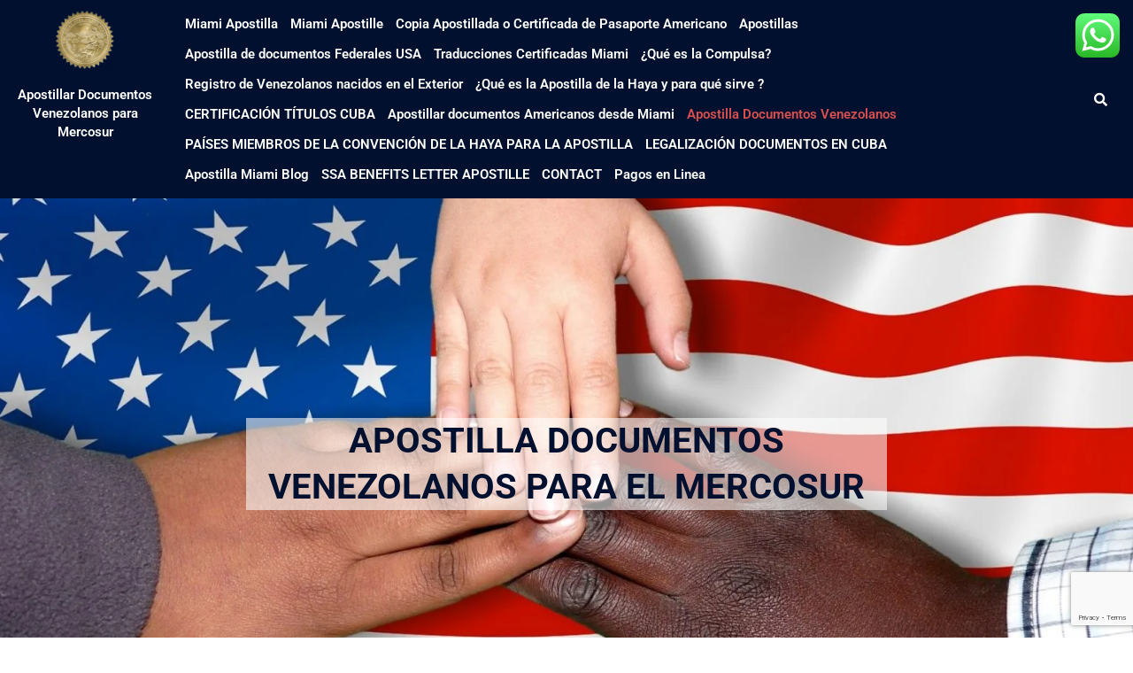

--- FILE ---
content_type: text/html; charset=utf-8
request_url: https://www.google.com/recaptcha/api2/anchor?ar=1&k=6LcSdIkjAAAAAEi2bJhuMceBT0XGNxPGPVGjjocX&co=aHR0cHM6Ly9taWFtaWFwb3N0aWxsYS5jb206NDQz&hl=en&v=PoyoqOPhxBO7pBk68S4YbpHZ&size=invisible&anchor-ms=20000&execute-ms=30000&cb=m6onzmwon3zw
body_size: 48673
content:
<!DOCTYPE HTML><html dir="ltr" lang="en"><head><meta http-equiv="Content-Type" content="text/html; charset=UTF-8">
<meta http-equiv="X-UA-Compatible" content="IE=edge">
<title>reCAPTCHA</title>
<style type="text/css">
/* cyrillic-ext */
@font-face {
  font-family: 'Roboto';
  font-style: normal;
  font-weight: 400;
  font-stretch: 100%;
  src: url(//fonts.gstatic.com/s/roboto/v48/KFO7CnqEu92Fr1ME7kSn66aGLdTylUAMa3GUBHMdazTgWw.woff2) format('woff2');
  unicode-range: U+0460-052F, U+1C80-1C8A, U+20B4, U+2DE0-2DFF, U+A640-A69F, U+FE2E-FE2F;
}
/* cyrillic */
@font-face {
  font-family: 'Roboto';
  font-style: normal;
  font-weight: 400;
  font-stretch: 100%;
  src: url(//fonts.gstatic.com/s/roboto/v48/KFO7CnqEu92Fr1ME7kSn66aGLdTylUAMa3iUBHMdazTgWw.woff2) format('woff2');
  unicode-range: U+0301, U+0400-045F, U+0490-0491, U+04B0-04B1, U+2116;
}
/* greek-ext */
@font-face {
  font-family: 'Roboto';
  font-style: normal;
  font-weight: 400;
  font-stretch: 100%;
  src: url(//fonts.gstatic.com/s/roboto/v48/KFO7CnqEu92Fr1ME7kSn66aGLdTylUAMa3CUBHMdazTgWw.woff2) format('woff2');
  unicode-range: U+1F00-1FFF;
}
/* greek */
@font-face {
  font-family: 'Roboto';
  font-style: normal;
  font-weight: 400;
  font-stretch: 100%;
  src: url(//fonts.gstatic.com/s/roboto/v48/KFO7CnqEu92Fr1ME7kSn66aGLdTylUAMa3-UBHMdazTgWw.woff2) format('woff2');
  unicode-range: U+0370-0377, U+037A-037F, U+0384-038A, U+038C, U+038E-03A1, U+03A3-03FF;
}
/* math */
@font-face {
  font-family: 'Roboto';
  font-style: normal;
  font-weight: 400;
  font-stretch: 100%;
  src: url(//fonts.gstatic.com/s/roboto/v48/KFO7CnqEu92Fr1ME7kSn66aGLdTylUAMawCUBHMdazTgWw.woff2) format('woff2');
  unicode-range: U+0302-0303, U+0305, U+0307-0308, U+0310, U+0312, U+0315, U+031A, U+0326-0327, U+032C, U+032F-0330, U+0332-0333, U+0338, U+033A, U+0346, U+034D, U+0391-03A1, U+03A3-03A9, U+03B1-03C9, U+03D1, U+03D5-03D6, U+03F0-03F1, U+03F4-03F5, U+2016-2017, U+2034-2038, U+203C, U+2040, U+2043, U+2047, U+2050, U+2057, U+205F, U+2070-2071, U+2074-208E, U+2090-209C, U+20D0-20DC, U+20E1, U+20E5-20EF, U+2100-2112, U+2114-2115, U+2117-2121, U+2123-214F, U+2190, U+2192, U+2194-21AE, U+21B0-21E5, U+21F1-21F2, U+21F4-2211, U+2213-2214, U+2216-22FF, U+2308-230B, U+2310, U+2319, U+231C-2321, U+2336-237A, U+237C, U+2395, U+239B-23B7, U+23D0, U+23DC-23E1, U+2474-2475, U+25AF, U+25B3, U+25B7, U+25BD, U+25C1, U+25CA, U+25CC, U+25FB, U+266D-266F, U+27C0-27FF, U+2900-2AFF, U+2B0E-2B11, U+2B30-2B4C, U+2BFE, U+3030, U+FF5B, U+FF5D, U+1D400-1D7FF, U+1EE00-1EEFF;
}
/* symbols */
@font-face {
  font-family: 'Roboto';
  font-style: normal;
  font-weight: 400;
  font-stretch: 100%;
  src: url(//fonts.gstatic.com/s/roboto/v48/KFO7CnqEu92Fr1ME7kSn66aGLdTylUAMaxKUBHMdazTgWw.woff2) format('woff2');
  unicode-range: U+0001-000C, U+000E-001F, U+007F-009F, U+20DD-20E0, U+20E2-20E4, U+2150-218F, U+2190, U+2192, U+2194-2199, U+21AF, U+21E6-21F0, U+21F3, U+2218-2219, U+2299, U+22C4-22C6, U+2300-243F, U+2440-244A, U+2460-24FF, U+25A0-27BF, U+2800-28FF, U+2921-2922, U+2981, U+29BF, U+29EB, U+2B00-2BFF, U+4DC0-4DFF, U+FFF9-FFFB, U+10140-1018E, U+10190-1019C, U+101A0, U+101D0-101FD, U+102E0-102FB, U+10E60-10E7E, U+1D2C0-1D2D3, U+1D2E0-1D37F, U+1F000-1F0FF, U+1F100-1F1AD, U+1F1E6-1F1FF, U+1F30D-1F30F, U+1F315, U+1F31C, U+1F31E, U+1F320-1F32C, U+1F336, U+1F378, U+1F37D, U+1F382, U+1F393-1F39F, U+1F3A7-1F3A8, U+1F3AC-1F3AF, U+1F3C2, U+1F3C4-1F3C6, U+1F3CA-1F3CE, U+1F3D4-1F3E0, U+1F3ED, U+1F3F1-1F3F3, U+1F3F5-1F3F7, U+1F408, U+1F415, U+1F41F, U+1F426, U+1F43F, U+1F441-1F442, U+1F444, U+1F446-1F449, U+1F44C-1F44E, U+1F453, U+1F46A, U+1F47D, U+1F4A3, U+1F4B0, U+1F4B3, U+1F4B9, U+1F4BB, U+1F4BF, U+1F4C8-1F4CB, U+1F4D6, U+1F4DA, U+1F4DF, U+1F4E3-1F4E6, U+1F4EA-1F4ED, U+1F4F7, U+1F4F9-1F4FB, U+1F4FD-1F4FE, U+1F503, U+1F507-1F50B, U+1F50D, U+1F512-1F513, U+1F53E-1F54A, U+1F54F-1F5FA, U+1F610, U+1F650-1F67F, U+1F687, U+1F68D, U+1F691, U+1F694, U+1F698, U+1F6AD, U+1F6B2, U+1F6B9-1F6BA, U+1F6BC, U+1F6C6-1F6CF, U+1F6D3-1F6D7, U+1F6E0-1F6EA, U+1F6F0-1F6F3, U+1F6F7-1F6FC, U+1F700-1F7FF, U+1F800-1F80B, U+1F810-1F847, U+1F850-1F859, U+1F860-1F887, U+1F890-1F8AD, U+1F8B0-1F8BB, U+1F8C0-1F8C1, U+1F900-1F90B, U+1F93B, U+1F946, U+1F984, U+1F996, U+1F9E9, U+1FA00-1FA6F, U+1FA70-1FA7C, U+1FA80-1FA89, U+1FA8F-1FAC6, U+1FACE-1FADC, U+1FADF-1FAE9, U+1FAF0-1FAF8, U+1FB00-1FBFF;
}
/* vietnamese */
@font-face {
  font-family: 'Roboto';
  font-style: normal;
  font-weight: 400;
  font-stretch: 100%;
  src: url(//fonts.gstatic.com/s/roboto/v48/KFO7CnqEu92Fr1ME7kSn66aGLdTylUAMa3OUBHMdazTgWw.woff2) format('woff2');
  unicode-range: U+0102-0103, U+0110-0111, U+0128-0129, U+0168-0169, U+01A0-01A1, U+01AF-01B0, U+0300-0301, U+0303-0304, U+0308-0309, U+0323, U+0329, U+1EA0-1EF9, U+20AB;
}
/* latin-ext */
@font-face {
  font-family: 'Roboto';
  font-style: normal;
  font-weight: 400;
  font-stretch: 100%;
  src: url(//fonts.gstatic.com/s/roboto/v48/KFO7CnqEu92Fr1ME7kSn66aGLdTylUAMa3KUBHMdazTgWw.woff2) format('woff2');
  unicode-range: U+0100-02BA, U+02BD-02C5, U+02C7-02CC, U+02CE-02D7, U+02DD-02FF, U+0304, U+0308, U+0329, U+1D00-1DBF, U+1E00-1E9F, U+1EF2-1EFF, U+2020, U+20A0-20AB, U+20AD-20C0, U+2113, U+2C60-2C7F, U+A720-A7FF;
}
/* latin */
@font-face {
  font-family: 'Roboto';
  font-style: normal;
  font-weight: 400;
  font-stretch: 100%;
  src: url(//fonts.gstatic.com/s/roboto/v48/KFO7CnqEu92Fr1ME7kSn66aGLdTylUAMa3yUBHMdazQ.woff2) format('woff2');
  unicode-range: U+0000-00FF, U+0131, U+0152-0153, U+02BB-02BC, U+02C6, U+02DA, U+02DC, U+0304, U+0308, U+0329, U+2000-206F, U+20AC, U+2122, U+2191, U+2193, U+2212, U+2215, U+FEFF, U+FFFD;
}
/* cyrillic-ext */
@font-face {
  font-family: 'Roboto';
  font-style: normal;
  font-weight: 500;
  font-stretch: 100%;
  src: url(//fonts.gstatic.com/s/roboto/v48/KFO7CnqEu92Fr1ME7kSn66aGLdTylUAMa3GUBHMdazTgWw.woff2) format('woff2');
  unicode-range: U+0460-052F, U+1C80-1C8A, U+20B4, U+2DE0-2DFF, U+A640-A69F, U+FE2E-FE2F;
}
/* cyrillic */
@font-face {
  font-family: 'Roboto';
  font-style: normal;
  font-weight: 500;
  font-stretch: 100%;
  src: url(//fonts.gstatic.com/s/roboto/v48/KFO7CnqEu92Fr1ME7kSn66aGLdTylUAMa3iUBHMdazTgWw.woff2) format('woff2');
  unicode-range: U+0301, U+0400-045F, U+0490-0491, U+04B0-04B1, U+2116;
}
/* greek-ext */
@font-face {
  font-family: 'Roboto';
  font-style: normal;
  font-weight: 500;
  font-stretch: 100%;
  src: url(//fonts.gstatic.com/s/roboto/v48/KFO7CnqEu92Fr1ME7kSn66aGLdTylUAMa3CUBHMdazTgWw.woff2) format('woff2');
  unicode-range: U+1F00-1FFF;
}
/* greek */
@font-face {
  font-family: 'Roboto';
  font-style: normal;
  font-weight: 500;
  font-stretch: 100%;
  src: url(//fonts.gstatic.com/s/roboto/v48/KFO7CnqEu92Fr1ME7kSn66aGLdTylUAMa3-UBHMdazTgWw.woff2) format('woff2');
  unicode-range: U+0370-0377, U+037A-037F, U+0384-038A, U+038C, U+038E-03A1, U+03A3-03FF;
}
/* math */
@font-face {
  font-family: 'Roboto';
  font-style: normal;
  font-weight: 500;
  font-stretch: 100%;
  src: url(//fonts.gstatic.com/s/roboto/v48/KFO7CnqEu92Fr1ME7kSn66aGLdTylUAMawCUBHMdazTgWw.woff2) format('woff2');
  unicode-range: U+0302-0303, U+0305, U+0307-0308, U+0310, U+0312, U+0315, U+031A, U+0326-0327, U+032C, U+032F-0330, U+0332-0333, U+0338, U+033A, U+0346, U+034D, U+0391-03A1, U+03A3-03A9, U+03B1-03C9, U+03D1, U+03D5-03D6, U+03F0-03F1, U+03F4-03F5, U+2016-2017, U+2034-2038, U+203C, U+2040, U+2043, U+2047, U+2050, U+2057, U+205F, U+2070-2071, U+2074-208E, U+2090-209C, U+20D0-20DC, U+20E1, U+20E5-20EF, U+2100-2112, U+2114-2115, U+2117-2121, U+2123-214F, U+2190, U+2192, U+2194-21AE, U+21B0-21E5, U+21F1-21F2, U+21F4-2211, U+2213-2214, U+2216-22FF, U+2308-230B, U+2310, U+2319, U+231C-2321, U+2336-237A, U+237C, U+2395, U+239B-23B7, U+23D0, U+23DC-23E1, U+2474-2475, U+25AF, U+25B3, U+25B7, U+25BD, U+25C1, U+25CA, U+25CC, U+25FB, U+266D-266F, U+27C0-27FF, U+2900-2AFF, U+2B0E-2B11, U+2B30-2B4C, U+2BFE, U+3030, U+FF5B, U+FF5D, U+1D400-1D7FF, U+1EE00-1EEFF;
}
/* symbols */
@font-face {
  font-family: 'Roboto';
  font-style: normal;
  font-weight: 500;
  font-stretch: 100%;
  src: url(//fonts.gstatic.com/s/roboto/v48/KFO7CnqEu92Fr1ME7kSn66aGLdTylUAMaxKUBHMdazTgWw.woff2) format('woff2');
  unicode-range: U+0001-000C, U+000E-001F, U+007F-009F, U+20DD-20E0, U+20E2-20E4, U+2150-218F, U+2190, U+2192, U+2194-2199, U+21AF, U+21E6-21F0, U+21F3, U+2218-2219, U+2299, U+22C4-22C6, U+2300-243F, U+2440-244A, U+2460-24FF, U+25A0-27BF, U+2800-28FF, U+2921-2922, U+2981, U+29BF, U+29EB, U+2B00-2BFF, U+4DC0-4DFF, U+FFF9-FFFB, U+10140-1018E, U+10190-1019C, U+101A0, U+101D0-101FD, U+102E0-102FB, U+10E60-10E7E, U+1D2C0-1D2D3, U+1D2E0-1D37F, U+1F000-1F0FF, U+1F100-1F1AD, U+1F1E6-1F1FF, U+1F30D-1F30F, U+1F315, U+1F31C, U+1F31E, U+1F320-1F32C, U+1F336, U+1F378, U+1F37D, U+1F382, U+1F393-1F39F, U+1F3A7-1F3A8, U+1F3AC-1F3AF, U+1F3C2, U+1F3C4-1F3C6, U+1F3CA-1F3CE, U+1F3D4-1F3E0, U+1F3ED, U+1F3F1-1F3F3, U+1F3F5-1F3F7, U+1F408, U+1F415, U+1F41F, U+1F426, U+1F43F, U+1F441-1F442, U+1F444, U+1F446-1F449, U+1F44C-1F44E, U+1F453, U+1F46A, U+1F47D, U+1F4A3, U+1F4B0, U+1F4B3, U+1F4B9, U+1F4BB, U+1F4BF, U+1F4C8-1F4CB, U+1F4D6, U+1F4DA, U+1F4DF, U+1F4E3-1F4E6, U+1F4EA-1F4ED, U+1F4F7, U+1F4F9-1F4FB, U+1F4FD-1F4FE, U+1F503, U+1F507-1F50B, U+1F50D, U+1F512-1F513, U+1F53E-1F54A, U+1F54F-1F5FA, U+1F610, U+1F650-1F67F, U+1F687, U+1F68D, U+1F691, U+1F694, U+1F698, U+1F6AD, U+1F6B2, U+1F6B9-1F6BA, U+1F6BC, U+1F6C6-1F6CF, U+1F6D3-1F6D7, U+1F6E0-1F6EA, U+1F6F0-1F6F3, U+1F6F7-1F6FC, U+1F700-1F7FF, U+1F800-1F80B, U+1F810-1F847, U+1F850-1F859, U+1F860-1F887, U+1F890-1F8AD, U+1F8B0-1F8BB, U+1F8C0-1F8C1, U+1F900-1F90B, U+1F93B, U+1F946, U+1F984, U+1F996, U+1F9E9, U+1FA00-1FA6F, U+1FA70-1FA7C, U+1FA80-1FA89, U+1FA8F-1FAC6, U+1FACE-1FADC, U+1FADF-1FAE9, U+1FAF0-1FAF8, U+1FB00-1FBFF;
}
/* vietnamese */
@font-face {
  font-family: 'Roboto';
  font-style: normal;
  font-weight: 500;
  font-stretch: 100%;
  src: url(//fonts.gstatic.com/s/roboto/v48/KFO7CnqEu92Fr1ME7kSn66aGLdTylUAMa3OUBHMdazTgWw.woff2) format('woff2');
  unicode-range: U+0102-0103, U+0110-0111, U+0128-0129, U+0168-0169, U+01A0-01A1, U+01AF-01B0, U+0300-0301, U+0303-0304, U+0308-0309, U+0323, U+0329, U+1EA0-1EF9, U+20AB;
}
/* latin-ext */
@font-face {
  font-family: 'Roboto';
  font-style: normal;
  font-weight: 500;
  font-stretch: 100%;
  src: url(//fonts.gstatic.com/s/roboto/v48/KFO7CnqEu92Fr1ME7kSn66aGLdTylUAMa3KUBHMdazTgWw.woff2) format('woff2');
  unicode-range: U+0100-02BA, U+02BD-02C5, U+02C7-02CC, U+02CE-02D7, U+02DD-02FF, U+0304, U+0308, U+0329, U+1D00-1DBF, U+1E00-1E9F, U+1EF2-1EFF, U+2020, U+20A0-20AB, U+20AD-20C0, U+2113, U+2C60-2C7F, U+A720-A7FF;
}
/* latin */
@font-face {
  font-family: 'Roboto';
  font-style: normal;
  font-weight: 500;
  font-stretch: 100%;
  src: url(//fonts.gstatic.com/s/roboto/v48/KFO7CnqEu92Fr1ME7kSn66aGLdTylUAMa3yUBHMdazQ.woff2) format('woff2');
  unicode-range: U+0000-00FF, U+0131, U+0152-0153, U+02BB-02BC, U+02C6, U+02DA, U+02DC, U+0304, U+0308, U+0329, U+2000-206F, U+20AC, U+2122, U+2191, U+2193, U+2212, U+2215, U+FEFF, U+FFFD;
}
/* cyrillic-ext */
@font-face {
  font-family: 'Roboto';
  font-style: normal;
  font-weight: 900;
  font-stretch: 100%;
  src: url(//fonts.gstatic.com/s/roboto/v48/KFO7CnqEu92Fr1ME7kSn66aGLdTylUAMa3GUBHMdazTgWw.woff2) format('woff2');
  unicode-range: U+0460-052F, U+1C80-1C8A, U+20B4, U+2DE0-2DFF, U+A640-A69F, U+FE2E-FE2F;
}
/* cyrillic */
@font-face {
  font-family: 'Roboto';
  font-style: normal;
  font-weight: 900;
  font-stretch: 100%;
  src: url(//fonts.gstatic.com/s/roboto/v48/KFO7CnqEu92Fr1ME7kSn66aGLdTylUAMa3iUBHMdazTgWw.woff2) format('woff2');
  unicode-range: U+0301, U+0400-045F, U+0490-0491, U+04B0-04B1, U+2116;
}
/* greek-ext */
@font-face {
  font-family: 'Roboto';
  font-style: normal;
  font-weight: 900;
  font-stretch: 100%;
  src: url(//fonts.gstatic.com/s/roboto/v48/KFO7CnqEu92Fr1ME7kSn66aGLdTylUAMa3CUBHMdazTgWw.woff2) format('woff2');
  unicode-range: U+1F00-1FFF;
}
/* greek */
@font-face {
  font-family: 'Roboto';
  font-style: normal;
  font-weight: 900;
  font-stretch: 100%;
  src: url(//fonts.gstatic.com/s/roboto/v48/KFO7CnqEu92Fr1ME7kSn66aGLdTylUAMa3-UBHMdazTgWw.woff2) format('woff2');
  unicode-range: U+0370-0377, U+037A-037F, U+0384-038A, U+038C, U+038E-03A1, U+03A3-03FF;
}
/* math */
@font-face {
  font-family: 'Roboto';
  font-style: normal;
  font-weight: 900;
  font-stretch: 100%;
  src: url(//fonts.gstatic.com/s/roboto/v48/KFO7CnqEu92Fr1ME7kSn66aGLdTylUAMawCUBHMdazTgWw.woff2) format('woff2');
  unicode-range: U+0302-0303, U+0305, U+0307-0308, U+0310, U+0312, U+0315, U+031A, U+0326-0327, U+032C, U+032F-0330, U+0332-0333, U+0338, U+033A, U+0346, U+034D, U+0391-03A1, U+03A3-03A9, U+03B1-03C9, U+03D1, U+03D5-03D6, U+03F0-03F1, U+03F4-03F5, U+2016-2017, U+2034-2038, U+203C, U+2040, U+2043, U+2047, U+2050, U+2057, U+205F, U+2070-2071, U+2074-208E, U+2090-209C, U+20D0-20DC, U+20E1, U+20E5-20EF, U+2100-2112, U+2114-2115, U+2117-2121, U+2123-214F, U+2190, U+2192, U+2194-21AE, U+21B0-21E5, U+21F1-21F2, U+21F4-2211, U+2213-2214, U+2216-22FF, U+2308-230B, U+2310, U+2319, U+231C-2321, U+2336-237A, U+237C, U+2395, U+239B-23B7, U+23D0, U+23DC-23E1, U+2474-2475, U+25AF, U+25B3, U+25B7, U+25BD, U+25C1, U+25CA, U+25CC, U+25FB, U+266D-266F, U+27C0-27FF, U+2900-2AFF, U+2B0E-2B11, U+2B30-2B4C, U+2BFE, U+3030, U+FF5B, U+FF5D, U+1D400-1D7FF, U+1EE00-1EEFF;
}
/* symbols */
@font-face {
  font-family: 'Roboto';
  font-style: normal;
  font-weight: 900;
  font-stretch: 100%;
  src: url(//fonts.gstatic.com/s/roboto/v48/KFO7CnqEu92Fr1ME7kSn66aGLdTylUAMaxKUBHMdazTgWw.woff2) format('woff2');
  unicode-range: U+0001-000C, U+000E-001F, U+007F-009F, U+20DD-20E0, U+20E2-20E4, U+2150-218F, U+2190, U+2192, U+2194-2199, U+21AF, U+21E6-21F0, U+21F3, U+2218-2219, U+2299, U+22C4-22C6, U+2300-243F, U+2440-244A, U+2460-24FF, U+25A0-27BF, U+2800-28FF, U+2921-2922, U+2981, U+29BF, U+29EB, U+2B00-2BFF, U+4DC0-4DFF, U+FFF9-FFFB, U+10140-1018E, U+10190-1019C, U+101A0, U+101D0-101FD, U+102E0-102FB, U+10E60-10E7E, U+1D2C0-1D2D3, U+1D2E0-1D37F, U+1F000-1F0FF, U+1F100-1F1AD, U+1F1E6-1F1FF, U+1F30D-1F30F, U+1F315, U+1F31C, U+1F31E, U+1F320-1F32C, U+1F336, U+1F378, U+1F37D, U+1F382, U+1F393-1F39F, U+1F3A7-1F3A8, U+1F3AC-1F3AF, U+1F3C2, U+1F3C4-1F3C6, U+1F3CA-1F3CE, U+1F3D4-1F3E0, U+1F3ED, U+1F3F1-1F3F3, U+1F3F5-1F3F7, U+1F408, U+1F415, U+1F41F, U+1F426, U+1F43F, U+1F441-1F442, U+1F444, U+1F446-1F449, U+1F44C-1F44E, U+1F453, U+1F46A, U+1F47D, U+1F4A3, U+1F4B0, U+1F4B3, U+1F4B9, U+1F4BB, U+1F4BF, U+1F4C8-1F4CB, U+1F4D6, U+1F4DA, U+1F4DF, U+1F4E3-1F4E6, U+1F4EA-1F4ED, U+1F4F7, U+1F4F9-1F4FB, U+1F4FD-1F4FE, U+1F503, U+1F507-1F50B, U+1F50D, U+1F512-1F513, U+1F53E-1F54A, U+1F54F-1F5FA, U+1F610, U+1F650-1F67F, U+1F687, U+1F68D, U+1F691, U+1F694, U+1F698, U+1F6AD, U+1F6B2, U+1F6B9-1F6BA, U+1F6BC, U+1F6C6-1F6CF, U+1F6D3-1F6D7, U+1F6E0-1F6EA, U+1F6F0-1F6F3, U+1F6F7-1F6FC, U+1F700-1F7FF, U+1F800-1F80B, U+1F810-1F847, U+1F850-1F859, U+1F860-1F887, U+1F890-1F8AD, U+1F8B0-1F8BB, U+1F8C0-1F8C1, U+1F900-1F90B, U+1F93B, U+1F946, U+1F984, U+1F996, U+1F9E9, U+1FA00-1FA6F, U+1FA70-1FA7C, U+1FA80-1FA89, U+1FA8F-1FAC6, U+1FACE-1FADC, U+1FADF-1FAE9, U+1FAF0-1FAF8, U+1FB00-1FBFF;
}
/* vietnamese */
@font-face {
  font-family: 'Roboto';
  font-style: normal;
  font-weight: 900;
  font-stretch: 100%;
  src: url(//fonts.gstatic.com/s/roboto/v48/KFO7CnqEu92Fr1ME7kSn66aGLdTylUAMa3OUBHMdazTgWw.woff2) format('woff2');
  unicode-range: U+0102-0103, U+0110-0111, U+0128-0129, U+0168-0169, U+01A0-01A1, U+01AF-01B0, U+0300-0301, U+0303-0304, U+0308-0309, U+0323, U+0329, U+1EA0-1EF9, U+20AB;
}
/* latin-ext */
@font-face {
  font-family: 'Roboto';
  font-style: normal;
  font-weight: 900;
  font-stretch: 100%;
  src: url(//fonts.gstatic.com/s/roboto/v48/KFO7CnqEu92Fr1ME7kSn66aGLdTylUAMa3KUBHMdazTgWw.woff2) format('woff2');
  unicode-range: U+0100-02BA, U+02BD-02C5, U+02C7-02CC, U+02CE-02D7, U+02DD-02FF, U+0304, U+0308, U+0329, U+1D00-1DBF, U+1E00-1E9F, U+1EF2-1EFF, U+2020, U+20A0-20AB, U+20AD-20C0, U+2113, U+2C60-2C7F, U+A720-A7FF;
}
/* latin */
@font-face {
  font-family: 'Roboto';
  font-style: normal;
  font-weight: 900;
  font-stretch: 100%;
  src: url(//fonts.gstatic.com/s/roboto/v48/KFO7CnqEu92Fr1ME7kSn66aGLdTylUAMa3yUBHMdazQ.woff2) format('woff2');
  unicode-range: U+0000-00FF, U+0131, U+0152-0153, U+02BB-02BC, U+02C6, U+02DA, U+02DC, U+0304, U+0308, U+0329, U+2000-206F, U+20AC, U+2122, U+2191, U+2193, U+2212, U+2215, U+FEFF, U+FFFD;
}

</style>
<link rel="stylesheet" type="text/css" href="https://www.gstatic.com/recaptcha/releases/PoyoqOPhxBO7pBk68S4YbpHZ/styles__ltr.css">
<script nonce="gHjYYYZzjQ-jvDTzIrfGyA" type="text/javascript">window['__recaptcha_api'] = 'https://www.google.com/recaptcha/api2/';</script>
<script type="text/javascript" src="https://www.gstatic.com/recaptcha/releases/PoyoqOPhxBO7pBk68S4YbpHZ/recaptcha__en.js" nonce="gHjYYYZzjQ-jvDTzIrfGyA">
      
    </script></head>
<body><div id="rc-anchor-alert" class="rc-anchor-alert"></div>
<input type="hidden" id="recaptcha-token" value="[base64]">
<script type="text/javascript" nonce="gHjYYYZzjQ-jvDTzIrfGyA">
      recaptcha.anchor.Main.init("[\x22ainput\x22,[\x22bgdata\x22,\x22\x22,\[base64]/[base64]/[base64]/bmV3IHJbeF0oY1swXSk6RT09Mj9uZXcgclt4XShjWzBdLGNbMV0pOkU9PTM/bmV3IHJbeF0oY1swXSxjWzFdLGNbMl0pOkU9PTQ/[base64]/[base64]/[base64]/[base64]/[base64]/[base64]/[base64]/[base64]\x22,\[base64]\\u003d\x22,\[base64]/cMOiEFtuJ8K+w57Dk3Z+wrgmAEfDq2pCw67CpWjDhcKIDSJlw7nCpHlMwrXCni9bbULDhgrCjCLCnMOLwqjDq8Ovb3DDuhHDlMOIIR9Tw5vCu3FCwrsDSMKmPsOKbgh0wqZ5YsKVMlADwrkYwoPDncKlJ8OcYwnCtwrCiV/[base64]/CicKhcQ9dwr3DucKjMgcbBMOeImsOwpBjw59hJcOFw5PCtAwlwq0gMVPDiQfDj8OTw6whJ8OPQsOTwpMVax7DoMKBworDhcKPw67Cm8KhYTLCvMKVBcKlw4UaZldhJxTCgsKYw5DDlsKLwqDDnyt/I21JSy7CncKLRcOYVMK4w7DDsMOYwrVBfsOMdcKWw7nDlMOVwoDCuA4NMcKDFAsUAMKhw6sWacK3SMKPw7rCicKgRwx3KGbDnsOFZcKWHGMtW3XDsMOuGWpHIGsewrlyw4M3P8OOwopmw4/DsSltQHzCusKFw4s/[base64]/wrctfUTCmsO2ODFHwoPCs8KHXxwdc8KIOFrCm1wjwpkmb8O6w5gDwoNZDWAwAz0Ew4YiAcK2w4bDjw8fQgjCnMO1bBrCk8Okw7tlFzE2P37Dg0jCmMOJw73DtcKhJMOOw6g0w4vCrsKTBsO9VsOrNV9ow5AOGsOxwoZZw7PClnnCkcKtAsK/wrvCtnfDvEzCjsKnOEFIw6BNXwzCjHzDoUPCucKoBgB8wp3DkU3CvsO0w7bDrcKhGxM5Q8KWwr/[base64]/BWrCg3wKw6YHwrZnw6jChWjCrWwEw4bDqWAgwq7DuyXDjUFCwqxUw4Ivw6APRG3CusK3WMOjwoHCkcOrwr9Xw69mZhBGcXJ2QF3CjkIWd8OWwqvCjFIjRgLDug19G8KjwrbDksK9ZMOJw6Bfw4ciwoLCuSVjw49xESF1dQlrM8O5JMOowrU4wonCscKsw6J/D8K/woZrDcOvw5YBeSQewpBbw6DCv8OZCcOBwrzDicO9w7jCmcOLR0F7MQDDkmdybsKOwr7CkwXClD3Dnh3DqMOdw75yfCvDgkXCq8KzIsOiwoAVw7VcwqfCuMOnwrswRh3ClgBkXS0bw5XDkMKfEMOxwr7CsSBxwolQBx/DtMKkX8ODOcOwOcKFwqDCvjIIw57CmsOpwqtdwqfDulzCt8KqM8OLw7oqwqbCtQvCmkRMYhPCnMOWw59OUhzDpmTDksO7dUfDugEJPzbCrz/DmMOMwoI+QzF1CcO2w5/[base64]/[base64]/f8KSbSbCiRtVwqkocUDClnlAQcOIwpTCk1rCvkkmQ8OtU1V5wq/DjD8aw4E/[base64]/wrYOJ0HCr8OHA8KQw53ComEzUn3CvTklwpJpw7PDsC3DnTsEw7nDnsK/[base64]/[base64]/CucOcXl/[base64]/[base64]/CmsOoPsOzwoN2GsKxw5x0wr/DosOTw6xew4k9w7wxR8K2w5UpFHzDnA5mwqgZwqzCn8O2CkgzTsO7TC7DlynCgFs1IB0iwrRowqnCrwDDhA7DmUlywpLCrXjDnXQfwp4FwofCtAzDnMKjwrNgIWAgGcKPw7/CpMOww6jDqMOCwpPCszwWL8OSwrl4w6vDlsOpClM4w77ClGx8OMKTw6TDvcKbAcO/[base64]/[base64]/wohHw5lmcmchIj9cwoXCkwDDmC5Iaj5iw6QjZQ4JE8ONEWFLw4oIFzwgwoY1e8KzW8KoUjnDgELDrsKtw6DCqnTCr8OPYA0kJzrCl8Kfw5vCtcO6TMOIPsOKwrDCqUHCuMKdA0XDu8KbD8OvwqzDn8OTTF/CuyrDoVnCvMOcWcKpb8ORQsOIwq0APcOSworCocOfWgnCkgIFw7LCsAwqwpBQwo7Dk8KCw6Y6J8Ozwp/DmWzDlWHDmcKpfW5VQsOaw7vDmMKzEUlpw4LCjsKTwpVGIsOQw7TCuXRuw7bDhyUfwpvDu2kwwp9tPcKBw68Xw6laC8ORfXfDuC1TUsOGwp/[base64]/CvwkqLMODEcKoc0XDrH/DpgUif8OOwqrChsKAw4UUZMK4GsOswqPCkMKWJlbDqMOhwpUswp9kwobCt8OnT3HCjsOiJ8OAw5XCvMKxwroMwqAeKCzDg8KGXAvCtg/[base64]/w4k3JMKXcT3Cn8K4w4V8TsOrJUPCvH9lBF13Z8Kow5FmKBHDq3HChzpMAl16Zx/DqsOBwoTCty/CoAssNDlewqI7SnUzwrfChcKUwplFw7pRw4fDiMK2wo0Jw5kRwp7CnATDqQ/CjMKaw7jDnjLDjWzDlsKLw4BxwolPw4J8NsOhw47DiysBBsKOw7AhLsOqZ8OoMcK/NgQsbMKpOcKeYk8gFW9Rw7I3w5zDtnRkY8K1XR8SwrB/ZUPCrRfCtcKpwpgmw6PDr8K8wonCoGTDiE5mwq9yV8Kuw5tPwqDCh8OJOcK2wqbDoSAewqxICsKLwrITSEJOw6TDtMOfX8OLw5JKHSnClcOZNcKGw5rCvcK4w7NdIsKUwojChMKzZMKfTwPDoMO6w7fCpzLDtkrCssK/[base64]/DrQQGcsOtwqpkw5NYIjUcwqh+EiMJwq9NwqglFDIpwovDvsOcwqATwrpJDx/CqcOZN1DDqcKOLMOAwobDgTYSW8KRwpRGwqk4w6FGwrYDDmHDkg7Di8KZOMOgw78XesKEwr/CiMOUwpp6wqdIbGIPw5zDlsOLHXltdxHCicOKw48Xw6VrU1Q9w5LCu8KBwoLDs2HCj8OLw44JcMKDbCBQIQFiw4rCrF3Dm8OgRsOMwrkHw6dSw4JqeF/CjmBnAjADXUnCq3bCocKLwqN4woLCmMKeHMK4wpgWwo3DjHvDkl7DqwotHy1uFcKjLlZ+w7fCt1JZb8OMw70iHEDDt3ASw5MWw7A0KyjDgWIqw6LCksOFwposDMOVw4cVcibCkzVcPnsFwovChMKDZ38Yw7nDsMK5wrvCpMO/LsKFw6nDvcOiw5BXw43Cm8Opw6QzwozCqcK/w73ChkFiw4HCvkrDtMOKAhvCqCTDgk/ClwEeI8KLEW3CrThww4lJw6tdwoPCtX8Xwp0DwrLDmMKwwppnwr3DssOqNTMhesO1KMOeRcKrw5/[base64]/NsO3w7Uqw5jDphQVIFw6JsOdwo0eY0kfEjc9w7ALwo49CCdpKsKFwphVwqsEUEs4BU8aAiTCtsOzH3gQwq3CgMKNLsKMLn/DgyHCgzEcVy7DjcKufcKRWMO5wqPDsxnClxBkw6rCqiDCr8KZw7AJT8KCwqxpwrsOw6LDjMO1wrPCkMKHH8OcbhBUQsOSOlgbOsKbw5zDsW/[base64]/ClxZjUMKvw7jCm8KfdsO9wpDDrMKcwo9uYH1mCsKbH8OFwphZBMKVJ8OVNcOew7fDmGTCsGzDn8KaworCiMKjwpAhe8OMw5HCjnxdBGrCpz4FwqZrwpMJw5vChxTCh8KEw5vDpHsIwoHCu8OEfhLCv8Ojwo9Sw6/CqWgqw51hw48Kw6xTwonDi8O9U8OtwoEZwpdfRsKVAMOHThrChn/CncOjc8K/L8KUwpBTw6h0FsOrw5kowpVNw5QUAsKGw5PCmcO9WnYAw78MwqrDk8OQIsKJw7TCqsKTwpN8wo7Cl8Okw4rCvsKvDzZaw7ZCwrksWzVCwrtRL8OJF8Ojwr9WwrxswojCtsKowoEsOcKVwqDCk8KKP1zDqsKsQC0Qw5FCJR3CkcObI8OEwobDkcKMw5/DriQIw4XCmMKiwqZLw7XCkCDCiMKdwrPDncKVwoMwRmbDoWgvbMOGWcOtfcKEG8ORBMOTw7pAKCnDocKtbsO+dClkN8K1wrs3w4XCisKYwoESw6/DssOrw53DnmxIbTNaeWh6GTzDu8OZw5vDt8OcWSweLDTCgMKUBklKw7oTSz91wr4JDhNSC8Oaw5LDsy4bTsOEUMOYRcKUw5h4w5fDgxYnw57Cs8OOPMOUOcKnfsK9wpo3GA7Cu0rDncKKSsKIZljDpUB3dx0/w4kLw4zCksOkw64icMKNwq5Xw4zCtwJXwq3DqgnDhcO4MThvwptTNEZzw5LCjEjDksKcAsKWUi0aW8ORwr/CrjXCpMKKV8OUw7TDp3DDqFsKFMKAGmvCscKCwo8cwpbDgTXClVchw7IkQybDksOACMKmw5rCmSNMfHZ+Y8OnWsKzMxHCr8OiR8KFw5YcQsKGwpBKf8KPwp0XZ0fDu8Kmw6PCrsOkw6IrUgsXwr7DhkwEWH3CoAY/wpVqw6HDpUp/wrEMGDt8w5s8wpfDl8KQw7nDmCJGwrI5McKgw7c5FMKOwo3Cq8KKTcK8w7lrdB0VwqrDmsOmagzDr8KHw5txw4HDugFLwqcVTcK/worCn8K/d8KiJ2zCvRtKDGDClMKoUkbDuU/DrsKHwpfDqMOuw7QCSzbCrE7Cv0Q8wpdnUMK3FsKJAFvDh8K/wocMwqJJXHDCh3jCi8KZEzdIEQkmMVvCq8KAwowXw5bChcK7wrkEDQwWN102fcOgDcOFw7BGdsKRw68nwqtKw4XDojjDohjCpsKwR28Mw4vCsyVww7/DhsK7w7gTw7MPLMO0w78xBMKnwr8pw5DDpMKRXsKMw7DCh8O7X8KdFsO5dMOoKC/CmCHDsAFlw7fCkAheKF/[base64]/EEDClMOYd2rDvjzDgHbCvFdZw457ej7ClMO2QcKiw5rCq8O1w7bCjVUpJMKDbwTDhcK9w5jCqjTCuyjCiMOZX8OvV8Khw4pfwofCnE9/[base64]/[base64]/CmhDDpcKbDClML1HDvFzCucKxEQ7CnMO7w5xLCxIlwqIQCMKbHsKrw5AKw6R9F8Oad8Kow4oDwo3CrhTCtMK4woV3VcO1w7wNa1HCjy8cAsOLC8OpAMODAsKTcTvCsnrDnUTClUHDkg/Cg8K2w7JWw6NPwpTCt8Oaw7zCjnA5w4I2LsOKwrHDmMOvw5TCp0k8NcKifsKSwrwWM1/CnMKbwogSSMKJbMOHaUDClcKOwrFWPG0WcSvCnn7Dv8K2BUHDmGZ1wpHCkTTDsUzDkMKVKhHDrT/ChsOscWckwrgpw6MVRcOhQlkJw7nCl2HDg8OYOwHDg3HCvAAFw6rDkxTDlMO1wp3CnShJRcK4WcO0w5RpRMKBw4AQT8OVwqfCkQA7QHkgQmHDlwhdwqY1S3k8Xzc7w6MrwprDjz1iJMKEQEXDkgXCsEzDtsKATcKxw6F5eRwEwqY/B0scasOyfVUHwqrDsRZfwrpNScKpP3AMMcOOw6jCksO5wpPDncO2Z8OXwpUkWMKYw5TDoMObwpXDhxoUWR/DtVghwoXCo1rDqSgxwocgNsK/wqDDkcOfw5HCr8O5I0fDqjIUw5/DtcOZC8OlwqkTw67Doh3Dgi/DpkbCol9ZcsOaSSPDoRNtw6zDrFUQwpVew64ePxjDnsObKsK/UMKCSsO1VMKKSsO2ACwWCMKaU8OWY25iw5PCjirCpnbCuj/CpwrDsXxnwrwIEcOcRH9Xw4TCvAl8DV/CgVgowrDDuWvDlcOpw5zCjm42w6HDvCsuwoXCo8OOwoLDjcKpNTbClcKRLXgrw4MkwqIcwp/ClmfCogTCml0OA8O4w5AVTsOQwrBqfgXDtcOIbllIBMK4wo/DvS3Ct3QiLHRdw7LCmsOufcO4w75gwqFiwrg8wqQ+UsK+wrPCqMKoc3zDp8OLwprCo8O7HG7CrMKGwqnCqWbDtEnDm8Oif0MtZ8KHw6tLwonDnF3DgcKdPcK0SkPDnXjCkMO1JMOGHBQHwr0zLcOSw49eU8OeCT8kwqDDicOOwqNEw7Y6dmvDmHgKwp/DqsKtwobDg8KFwol9EC7Ct8KHdkkLwpLDhsKfBzMOMMOGwpXDnEnDpsOtYUcuwp3Ch8KhCMOKTEHCgcOfwr3DgcK/[base64]/w6fDuQzDlDXDqsO1ZWDCosKCwr/ClMObwrEuHhBUw7cdHMOYVcO2P1PCtMKRwqHCh8O0HsO1w6Y8C8OCw57DuMOrw7IzDcKOZMOESBfChcKUwp0GwqIAw5nDiWTDicKew6XCgCDDh8KBwrnDqcKBPsO3bFRsw7PDnk0cTMOTwonDjcKXwrfDscKHVMO2w6zDg8KyEMOtwrHDosKkwrHDj1sZI28Aw4bDuD/CtWEiw4YEN3J3wrULTsO7wpAowqvDtsKwDcKeN0Aea1HCrcO/BSFhCcO3wowjeMOWw73DqikZKMKpZMOgw4LDjkXDkcK0wog8D8OJw57DkTRfwrTDrsO2wpU8ITV2dcKDezTCkAknw6M7wrPDvXXCnV7DucO9w5pSw67Co0TDlcKIw4fDiH3DtsKRMcKpw4lUBy/[base64]/Dr8KBwqvCgiZiwp0TM8OswrXChkTCgsOYfsOsw5rDtygXNkrCnMOHwpHCgG5ObA3DrsKXU8KBw79SwrnDucKxe33CkiTDkAPCvsK+wp7CoUFlesOJM8OyL8K7wpR8wrDCrjzDhcK0w74KBMKDY8KuKcK5RMKjw6h+w7luwrNbYMO/wq/[base64]/w57Diw3CpsKiAsK4woVXwqzCtMOGwrwMwqHCiCo9YMOYwpg/[base64]/CjcKbRnN2LCDCnSHCksKzbsOMW8OrKBbCrcOhbMOOTMODJ8OEw6LDkQPDiloHVsOlw7TChCPDhXxMwpPCvMK6w7TCssK0dXjDhsKLwogYw7DCj8Onw5TDiknDscKzwpLDrkHCjsKXw77CoGvDjMOnMRjCpsK/w5LDmWPDtxrDlT8jw7BgMcORc8KxwrbChhjCvsOQw7lNY8KWwpfCn8KpYCIYwr/Dkk/ClsKpwoN5wq5HOMKVNsK6D8OQYwUQwol4AsKfwq/CikvCqhl2wpXDt8KOH8OJw4wcbcKKfj8owrlSwp4/ecKaHsKpdsKYWHYhwqHCvsO1JVESenYKHnxUSmjDiF0nDMOZDsKrwqbDtMKBZR9qR8OOGCx/LMK+w43Dkwp8wqRsYz7CnEtdd2DDp8Oxw4fDpMO4BAvCnSpqPB/CplXDgcKIOl/ChFUjwrzCgsKmw5TDvzrDtFIlw7vCq8O1wo9iw6DCjMOTXcODAsKvwp/Ck8OLOQw0KGjCkcOPA8OBwowPZcKAKE3CvMORDMK+CTTClFbCksO2wqLCgmLCosKOC8Ogw5XChDswJy7CnxYEwqnDs8KvY8OIZsKXPsKUwr3DnF3CqcKDw6TDqsKwYk9Cw5/DnsKRwqfClDIWasOWw67CsSdXwo3Dp8Kmw5/CusOPwqzDkMKeMMOdwq/DkX/[base64]/[base64]/DiQrDpsOPwrrDp8OJw6Mhw4zCkghmwo4EwqfDpMK8ShF9OMOne8KabMOowqDCk8Oqw7/CijnDrjN5PMOYHcKiEcK4NMOuw43DuXAWwpDCrzxmw4sUw6UCw5PDvcKGwr7DjXfCkFbDlMOnaC7Dhg/CvsOWaVAkw7d4w7XDvcOPw4h+PD3CpMO8QRBJG2RgN8ObwpZFw7tULT54w4hcwpvDsMOEw5jDi8OUwohncMKOw4lew6zDv8Ovw6BiGsODRzTDtcOxwohACMK+w6vCisKFKcKYw71wwqxQw7RNwoXDgcKYw5cZw4rCjk/Dl0Ulw53DmU3Crw9MV3DDpCHDi8OaworCjnTCncKNwpHCpF/Du8OPXMKRw4nCksO3OwxgwoPCpcO7ZHvCn2Rmwq/CpBQowo5QIE3DpEVBw6c1Sw/DkE/Cu17DsnowOnExRcOCw5dNX8OWAyTCusONwrXCssKoWMOqbMOaw6TChwPCnsOnNGJfw6fDuS3ChcKlOMO9R8ORw6jDkMOaDcK+w53DgMO6b8KZwrrCusK6wpfDoMOQfxoDw4zDoh/CpsKyw6hbNsK3w5UGI8OAI8OuRgnCq8OsAsO6UcOywpNORMKzwoLCm0RVwpQLKhk5BsOebS7CuFUENMOPaMO2w7LDrgfClB3DmmdEwoDCrWMdw7rCgCR6ZQDCvsOxwro8wolgKmbCuWxDw4jChnknNFPDmcOew7rDqTFMOcKhw5oew6/CosKbwpfDmMOzPMKowrAHJcO3SsK/bsObJGsowrDCq8KgMcK4WzxBFsOSGTbDh8OBw6oGQiXDo2nCiGbCnsOsworDvznCh3HCpcKTw7V+w7p1w6NiwoHClMKMw7TCsBZGwq1teGjCmsKYw59OBk4fTDhFYE/Cp8KRQxYOWyFAeMKBbsOSEcKWLRLCqcOAGA7DjcKqE8Kcw4XCpB92CDYPwqcpd8O6wrLCkRFdAsK5fSnDgsOPwoZtw5kmMMOZME/DmybCt30fw40GwonDrcKaw47DhnoDDwdrcMOXR8ORD8Omw7XDux5Pwr3CgMOcdy0kZMO/W8KYwp/DlcO6LyPDmMOFw78cw4NzZxjDs8OTUAnCvTFVw4TCpcOzVsK/wpHDhEc2w7fDp8KjLsO0B8OHwpgVCmbCuC8wZWh8woXDowwWfcK8w7LDnmXCk8KGwqppCCXCrDrCncO3wrlYN3B8wqM/SULChh/Co8OjTAUoworDvDU8YVlbfEMnZUvDgBdYw7U7w5xCKcKnw7Z3S8OkRMKFwqRcw5clXyBkw77Dkhx9w4EzCcKew4MkwpzCgGPCnywsQcOcw6RLwoRvVsKCwrHDtgfCkBPDq8KzwrzDgzwQUGtnwqnDsx9vw7TCnh/[base64]/DtMKHw4HDvAfDj3TDmMOqw7zCj3DCoULCrsKiw64Ew4Zew7BKCi10w6/Dk8K8wo1pw6vDlMORbMORwrkRC8OKw7EhB1LCg2dyw5dMw7wJw7Qaw43CgcOSHUTCp03CtwjDrxPCgcKDwqTCucO5aMOzX8OqSFFTw4ZDw77Cp2nDn8OhIMOgw7hcw6fDhQxiKyDCly3ClCMxwqXDjW9nCjjDhsK2aD5zw59/T8KPI0/[base64]/[base64]/CsVFIKMKFFxhvw5LCtcKfHDTDhcKePMOYw4zCvsOjasO2wqFiw5bDhcKlHcKRw6TCisKfH8KmPWfDjQzCnUguZcKQw77DpcOKw4xRw547EsKcw41CJTTDmwhtNsOUJMKiVwkiw5hCcsOXccKVwqHCksKewqNXaRDCj8Ozwr7CpCnDpxXDlcOgFMK0woDDsH/DrH/DlDfCq3Riwp0vZsOAw6LCosOYw44QwrnDnsOAfC5Ew6pqfcOLYGdXwqsNw4vDnH5wXFXCtTfCpMOJwrpAZcOpwq02w7pdw5nDm8KaHG5gwqjCuEohdcOuF8KAN8O/wrnCtlUJO8KDw73CqcO0HRIhw7bDqMKNwp0dZsKWw7zCiiMyV1fDnQfDh8O3w5gSw7LDssKUw7TDmxDDkRjCmRbDtcKawrJ1wrkxQ8KvwpoZaHgzLcKnIkYwBcKAwqIVw6zCqgDCjFDDuHzDpcKTwr/CmHXDicO7wqzDvnbDj8OLwoPCti9iwpYYw7h5w41IQXYPKcKLw601wqPDlsOhwrLCt8K0ShzCtsKYSTo3WcKrV8OaQ8K7w59cPcKJwptLVRzDu8Kww7LCmm1iwpXDhS7CgCzDpzgbBHRswqDClEjChsOVUcOuw4kbSsKMbsKPwqPCohY/RDpsN8KDw6MWw6VVwrNRw5nDiT3CvsOUw4IHw7zCunY0w7kaUMOIGWHCjMK+w4XDiy/DmcKmwoDCkxl+woxJwrsKwqZbw6IGasO8XkbCr0LCo8KXOyDCqMOuwr7ChsOoSD9Cw6PChB4XWgHDr0nDm0c7woFhwqLDrcOQJicew4Q6eMKEMA/DtU5tXMKXwovDgwvCh8K7wp0FdgXCigJvPVvDoFkYw6LChG1ow7bDkcKxB0bChcOxwr/DmW58L00Aw4J/GU7Cs0o6wqDDucKzw5XDjjnCjMOlPXLCiX7Dgk1xMj89w74qUcO+FMKww6LDtyvDmUPDvVp6dEY+wpkOB8KOwoU1w7k7YQ9bKcO+WFvDucOlDVMKwqHDjX3CpG/CmG/[base64]/Co8OPwrrCg8OtUMO7WcKmKcK3e8KeN8OBUVvCvwNDOcKowofDncK5wpbCmGEUDsKSwp3Dl8O0elM4wqLDicKkInjCkHgbeDXCgQIMeMOHYRXDkQ4ECHPCn8KQbDDCtxk2wrFoAsOeUsKEwpfDncOUwocxwpnDjCTCs8KTwozCtGQNw5rCpcOCwrU2wrBnO8O/w49FK8OFSEcTwqLCg8KHw6AUwohnwrrCm8KYZ8ODL8OrSsKnAcOAw6oyBVPDkDPDj8K/wqd6UMK5ecKDB3PDgsKOwoFrwoDDgxrDonvDlsKbw5dyw5gIRMONw4DDk8OdGsKGbMOtwpzDlG8Ow6JyUx5RwoI0woQFwrIzSQMPwrbCnAkBdsKSwqRew5nCjDbCrSRBTVHDuRzCmsO1wrZbwpvCvjXDvcK5woXCs8OMFzhUw7PDtcOFD8Ovw7/DtSnDnG3CksKbw7XDmMKzOjnCszrDgg7DgsKYGMKCelx7JkAHwqfDvlQaw7nCr8OwOMOow6TDvmt5w7tbXcKTwqYMEi9VHCDCvFLCo29VGsOLwrVyYcOewqAIAAPCtmMWwpHDgcKJP8KcaMKWNsKzwpfChsKhwrh+wrVmWMOcSGTDhEtow53DoxTDrQ0Tw7Q2BMO/wrNfwofDm8OKwpFGBToPwrzCjMOmTXTDjcKrRcKAw5Qew6EOK8OqF8O6ZsKIw4UuLcOWLmjDklsBbGwJw6LCvXozwqzDkcKuTcK4LsORwqPDvMKlLEnDo8K7GXo7w4bCvsOOEMKbZ1/Di8KRGwfCpsKdwo5Bw49swqfDo8KiQ2dbAcOKX13CkEd/GcKfMhzCj8KlwrpuT2nChlnCkkbCoAjDliszw51kwpDDsHzCpzccYMO8LH0BwqfCjsOtbU7Dhm/CqcOaw7Jew7krwqRZH1PCtGfDk8OYw7Ujw4UKeF0ew6IkYMOvbcO/S8O4wo5NwofDi2sbwovDs8KFaEPCkMKswqVAwpjCvMKDUMOUflHCmifDvx/DoEDClSTComtYw6oVwpvDncOCw4oswo0VOsOgK2xYw7HCgcOdw7zDokIQw5wTw6jCtsO/w59balXCvsK9DMObw4MMw4XChcO2EMK8bHN/w55OOmsOwpnDuVHCp0fClMKVw7VtG2HDg8ObMMOEwrstIVrDpsOtJcKJw5/DocOGQMKoRR9XSMKZCDIww6zCusKBAMOBw5wyHsOuNUstZ152woQdRsKQw7PDjXDDnSLCu1k+wrjDpsOZw4TDu8OcesKqfWUswpoyw6IDX8K0wohHOhM3w7tjaQxBCsKWwo7Ck8O3SMKNwo3DsDrCgwPDoSjDlTNgDMKsw6cXwqJLw6Q0wqZuwrfCnRPCkXk1EV5/VC3Ch8OURcOwOQDCv8Oxw5tgAQEkFMObwrIeKVQIwrlqFcKLwpwxKCbClE7DosK1w6pMb8KFEsODwr7CisKew7IHHcOYZsO0YsKZw6EjXcONHTEhDcOraBzDkcK5w6RdCsOWIyXDn8KswqPDrcKLwph5VkpeI1IDwo/CkVYVw5NOQlHDsjvDhMKhL8O0w4XCqlkaZBrCpWXDqh/DtMOTPcKZw4HDizzCny7DuMOmTF8LacOfeMKUa35nOhBIwqDCp2pLw5LDosKSwrElw7vCpMKPw78QFkosI8Ogw5vDlD5gM8O+QwwCIzsZw5E8fMKxwq/DkjxmOgFDDsOiw6cswo4SwpHCuMO8w7wMZMOgbsOkNwTDgcOsw5JTScK+GAZIQsO/[base64]/DrsOAQ8K/HRjDk13DqDoowq/CgcKAXQHCscOzfMK3woEuw6zDlCEzwpRNbE0nwq7CoEzDrsOYDcO6w6zDn8ODwrfCmQHDi8K8W8Ozw74VwpjDi8KBw7zChcKxKcKMfWNpFMOpdiDDqBPCosKVM8OOwpfDrMOOA14rwrHDnMOswpAgw6rDvDvDhsO0w4/Du8O8w5rCtMKuw600GS1+MBjDvU0sw75qwroDFlB8E0vDgMO5wo/[base64]/FAfDpsOaRBHCjQfCuVpscsKjw5DDuMKtw5RcLsKmQ8KswpI7w6vDmmZYMcO2UcO8UBIww7jCtUlLwo8+D8KQQ8KtJEHDqWkOL8OJwonCkCfCo8OVb8O/[base64]/w494woLCozB/wpbDqC/Cl8K4PBvCpkPDnsOyIsOOCy8Tw4opw4Z/[base64]/HWUYScOkw4DDpwjDpcKuwrkSYwTCm0EMwrdVwrlZG8OlNkHDvgDDnsOfwpIBw45vAxrDmMKER1TCosO/[base64]/DpnHDkMK8wqUaw60Dw6l8w4tMdzhmJcKPNMK9wpkvFEjDiQXDucOHEHULE8OtRmZ5w40jw5HCjMOjw5PCvcKIBMOLUsO5X2zDrcK4NcK0w6rCo8KBWcOPwrfDhGvDvS3CvgbCtWwfHcKeIcO+UWzDl8KiGnwWwp/DpjbCgDoAwoXDp8OPw4AOwpjDq8OLA8KYZ8OBc8OEw6B2ET/[base64]/eDPCqMOLw4wsIhFXf2sEDcOEw6bCg8KmMHjCtz0QD3stfnzCqiF+dBMVQyYbV8KOEEPDisOoNsO5w6/Dk8KjXm4uTWbCkcOHZ8K/[base64]/CiQ4Jw7xAw47CjcOwwrVXYn7CvTnCjjxNw63CkDU6wp3DglB2wqHCvFgjw6bCvCEjwo45w4Qiwo0Kw517w4I+LcKewrrCvFrCtMODPMKIUMKlwqLCjw9CVjNwZMKdw5DCi8OdAsKKwppxwp4YGzRKwp3CrWgQw6LCsSt/w7DCvW8Jw5hww5bDohEFwr1Zw6jDucKtLXzDmihTYcOlY8KtwofCl8OiUQceHMKkw6LCpwXDrcOJw5HDusOeI8KpTzIHZQ8Bw47Cvytnw5rDhsKpwr55wr0xwpDCtj/[base64]/w5vCoVvCksO+EzXCjVhxwpVPwrLCs8Kiwp7Cu8OmfiHConLChMKNw7XCvsOOYMOBw5YZwqjCp8KCAUI/VWU7IcKywoHCgUPDkVzCqhsywrojwqbCgMO1BcKODgDDsk03QMOpwozDtG93QlUwworClUtmw5hAElrDmx/CpV0eIsOAw6HDnMKuw6gZDVnDmMOhwpPCi8OJIMO5RsODc8Kaw6PDjmbDohrCv8OZLMKQOgzCsidLD8OYwqlgKMO+wq45LMKIw40Uwrx1DsOWwojDm8KHSxdpw7TDhMKLGSjDlATDuMKTPDfDrm9AI0tbw5/Cv2XDhiTDvT0+SXLDpGrCqW5VOzklw5HCt8O4aE3CmkZ5Jk91U8Omw7DDtFxgwoALw61/woIAw6PDvsOUERPDiMOCwpM4wrHCsmhOw7kMKnQIEFPCmkTCrwQLw4EoCMKqXFYzw7nDrMKKwqjDvi1cJsO/wqgQRF0Ow7vCmMKgw7nCmcOzw6DCjsKiw4bCoMKLDU9vw6jCtSlZCQnDvsOoIsOkw7/DtcOfw7xGwpDCosK0wrvCmsKQBH3Cvilpw7LCunbCtUvDocOzw6INasKPTsKuJVfCnipIw6TCvcOZwpRnw43DgsKWwrzDkEETK8ONwqXCnsK2w51nVMOBREvCpMOLAQDDi8KtX8K5V1lRRlNAw5QYdz9fUcONaMOsw53CvsKuwoVWFMKxEsK4CwEMGcKcwo/DpkPCjHTCmEzChGlDCcKMfcOww55gw5MmwrtSPiPCn8KFdwrCn8O0esK5w4hAw6VgJ8KNw5/CscOwwpPDlQ/DlsOWw4TCp8KQVEbCrnodZcOOwrHDrMK5woFTIwMkPzDCnAtCw5DCrGw6w6PCn8OPw6fCmMOtw7DChnPDmMOQw6PDqHPDqG3DlcK7VhduwqF6EWnCpsO6w5DCq1nDgXnDh8OjJVFcwqMUw4U8QSBRQHQ/[base64]/w4trB2/DqVfCs8KCEcKjwpnDuMOgwpnDncOOEjTCnMKMZyfCqMO+wq9NwqrDkcOnwpJiEcObwoNUw6lwwqzDkXMJw69pZsOFw5oFeMOvw4/CtsOEw7ofwqXDsMOnGsKbw5l8wqbCviElH8OGw6Yaw4jChF7CtUrDhSsIwp5xc3jCvynDmFlMw6HDmMOhcll0w4ppdU/Co8OMw5TCui7DpznDqjTCscOowpJcw70Xw43Cg3jCusKETsKcw5xNOHJTw4Ejwr9TDUtVYsKhw6VdwqfDrBYAwpnDoULCllXCvklcworDoMKUw7nCrgESwrFiw7hRM8KewrrCicKDw4fDosO5fB5bw7nCpsKmaDDDjcO+w60ww6PDp8OFw7JIdHnDp8KsPAPCiMK/wrE+XU5KwrlmM8O4w5LCucOjG3wQwqgQPMOTwrp3GwgRw6AjR2zDosKrSyfDmGEESsORw6XCoMOFwp7DlsOxw4kvw7LDi8Otw49Xw7/CpMKwwrDCu8OFBRA5w7zDk8O3w4PDi38hECQzw4nCh8OoR0LDun7Co8O9YWTDusKBfcKYwrrDssOnw4DCgcOJwoxXw48/woNCw4LDnn3Cs2vDilbDj8KIwpnDpxN5wo9hUMOgIsKONMKpwq7DhsKLZMOgwoJPO1ZcGcKiLcOqw40DwqRnQcK5wpkVVHZaw5hWBcKIwq8ewobDjkVCPxbDgcK/w7LCn8OsAG3CnMOgwrJow6IPw58DMcOaXTNvP8O8c8KiK8OqKVDCni85wonDsXgIw4JLwpMGw5jCmE48L8OfwqTDkVgWw7TCrmfCr8KFOHPDscOjFlxBWAQtGsK3w6TDsiLCoMK1w4vDknXCmsOkQg/[base64]/CgsOiB8KFw7fDpQzDh8Ood8OhfncqGwYSF8K1wqPCoFoiw7DChlHDsw7CggN5wrLDj8KZw5FCGVkHw7bCuXHDk8KPJm10w4VpesKTw5s+wq1Zw7rDtU7DqG5Aw58xwpsdw5HDjcOqwojDksKNw4grasKUw4TCqgjDvMOjb0zCpVbCvcOPJSDCqsO6OT3CmsKuwog/[base64]/CmF3Cp0FGw7jDrCUEDDDCp15LwrbCqBXDvHHDisO2Wzkhw6fDnjPDgA7CvMKzw7PCtsKww4xBwqEEFW3DpU1jw5jCksOwKMKow7HDg8KFwpdRXMOdOMKnw7Vhw780CAA5eUrDtcKdw67CoDfCl3/Cq1HDnHYKZnMiMinCl8KtaXoKw6vCo8Kowpl6PMOLwpFUSSHCpUcvw6fCmcOBw6fDqXIAZhnCt3B5woQWO8OewpTCnijDksKNw4oLwqEaw65ow40Yw6vDvMOzwqTCp8OMN8O/w5JPw5TDpBYBasO1McKFw77DtsKFwrbDg8KxfcKZw7PCqXNPwr8+wrBTfCHDgl/[base64]/DpEsDwocQJV06KsK0w5NrRFECQ0HCsw/CrMO/JMOYTlDCtiM3wogZwrbCpxEQw4Q+bUTCncK+wrArw7DCqcOrPgcdwrvCscKMw551dcOhw45owobCusOjwrc+w7ltw5/CgcOXbCHDiRLClcOaektyw4VTDkDDscKzMcKFw4tmwpFlw4nDk8KRw79VwrDCqcOgw5LClkFSERTCpcK+wq7DsmxCw4h1wrXCuWNhwqvCk3/DiMKewrNQw73DtcOWwr0gYsOiLsO6w4rDjMK2wq5neyY3w4p2wr/CtWDCrBkTTxgaKUrCnsKiecKcw7paIcOHDMKaZ3Zkf8OhMj05woBEw7UFY8KqCsKgwo7CnVfChVcaS8Kwwp3Dij0yJ8KDEMOJKUo+wq3ChsOAKm/CpMK0wooUAwfDicKZwqZ4S8KJMTvDu3Aowr9QwoLDpMOgccOJw7HCjMKBwrfCnEhQw4HDjcKtUzjCmsOVw79fdMK4KCpDB8KeeMKqwp/Dn1EjfMOqQMO2w4/CuDbCjsOeUsOJOR/Cu8KEP8KHw6IOQR40QMKxH8O1w4HCl8Kjw6JtW8KnWcOLw6hHw4bDqMKeEmLDvxd8wqpCCmJvw4vDvhvCgsONTE1uwosgFHvDi8O2wpLCvMO2wqnCkcKawq/Dty4zwr/CjVPCisKnwpMUYyrDhcOIwr/CusKhw7hrwrbDsA4ObWLCgjvDuk0sTm3DpDotwqbCiSo2JMOLAFxLVMKnwqnDg8OGw7DDrFk0XcKeLsKrJ8O4w74+c8KBAMK8wr/CjG/CgcOpwqdfwrLCuidHIEDCq8KIwq92Nj8lw75Fw554acK9w57Dgn8aw7pFbSLDjcO9w4ILw5DCgcKAW8KNGHRiLnh4csOvw5zCj8K+ekNAw4tGwo3DnsKow7c+w73DtSMjw4fDrQfCng/CmcKvwqcGwpnCu8OHwq0kw5/[base64]/[base64]/CvcKheA4XUjXCrUDDiMKJwrRlDAguw6PDjxQpd0XChSDDmAInRjzCmMKKSsOxRD56wokvNcKow7kSfm8vA8OLw4vCocK1KDFKw6rDlsKCE3YVdsOLCMOVcQfCjUcBwpHDscKjwr0cZSrDrcKsAMKgIX3DlQfDoMKzejI/[base64]/DiWDDssKhw5ANZSXCkwJFworCtEDDisOyTMKTWcO2JSbCr8OfYmzDhkpqdMKyVcOgw64/w4BkYQRRwqpIw68bXMOuGcKHwoh7GsOpw6bCvcKgIFdnw410w7fDqiAkw43DocOyTgHDkMKfwp0NB8OrT8K/wpXClcODXMKZYApswrkoDcOceMKEw7TDmg9iwohdGDtJwpXDm8KYK8Oywr0Hw57DocO4wo/[base64]/ChHLCunXDhWPDhsKDw5hGwrnDhcOmw7sIHAvCoX7DoSptw5MPcmTCj1DCnMK7w4hbJ1krw67CvMKpw4HCjsKHETg1w6UKwpl9HjFMbcK3VRrDuMOSw7LCucKgwqXDg8OVw7DCkSvCicOwOgPCoD41SUlbwo/DhcOaZsKgLsKvM0fDjcKJw7chYMKiYEcoU8OybcOkSkTCrTfDmsOJwoPDjcKuSsOkw5jCqsKRw6/DmE8uw40Nw6RNC3M2XDJEwrrDqVvCuXvCmC7DjijDs0nDrDTCt8Oyw58Za2bCum1/KMOTwoAFwqbDssK0wrAZw5QWAcOoPMKJwrdfGcODwpjDvcKPwrBqwptpwqolwrILR8OCw5gXTC7CoUduw7nDhC/[base64]/DncKMBcKbMsKUWXwydMOgMcK9AsK7wqMNwoN+Qn0dcMKAwoogcMOrwr7DvcONw55TeBjDpMOSNMObw7/DuEnCgGkRw5Uaw6cywo4GdMOEB8KGwqkxTDvCtH/DulzDhsOvWWM9ejE+wqjDt31mcsKawoYAw6UCw5XDnhzDpsOId8OZGsKpKMONw5cVwoUERG4YLV1awp8Lw7Uiw7wjcjLDj8KqVMOKw5dawqvCiMK6w6rChF9Kwr3Co8KLJcKkwq3ClcKyD3PCuF7DqcKmwrDDvsKNa8OkHj/[base64]/DpR4caMKjN8K8wobDgsK1wqIlW1oiQT9PE8KcTsKPMcOyPFTCk8OVeMK2McKWwofDnhLDhSUxYEhkw5PDtsOQIw/CjMKAH0DCqMKNQi3DlUzDtW/[base64]/CtsKFw5gtw6N7U8Obw5fCkMK5c2DCqipmwpjDpF14w5UsdMOSEMOhGFgDw6Z/[base64]/CuicSQkDClsKXwoXDvTvClsOvwogXJMK9LMOxT8Obw7BlwpnClXPDrgvDo3vDvQ/CmAzDmsOPw7FDw6LClMKfwolNw6gUwrwtwqdWw6LDoMKqLyfCpBjDgCbChcOyJ8K8ecKnV8ONU8OzW8KmJwd6YhTCm8KlCsOAwoYnCzF2KMO+wqBZA8OrPMOUDMOnwqzDisO6w4wPZMOJM37CnSfDnGnCtHDCpEpCwok/fnYdDsKvwqrDryfDhywJw6rCj0fDusOqK8K5wrV7wqPDqcKfwrgxwpzCjsKaw7xYw49QwqTDvcOyw7jDjB3DtxrCg8O4WRzCsMOdD8KqwoHCllLDhcKOwpY\\u003d\x22],null,[\x22conf\x22,null,\x226LcSdIkjAAAAAEi2bJhuMceBT0XGNxPGPVGjjocX\x22,0,null,null,null,1,[21,125,63,73,95,87,41,43,42,83,102,105,109,121],[1017145,565],0,null,null,null,null,0,null,0,null,700,1,null,0,\[base64]/76lBhnEnQkZnOKMAhk\\u003d\x22,0,0,null,null,1,null,0,0,null,null,null,0],\x22https://miamiapostilla.com:443\x22,null,[3,1,1],null,null,null,1,3600,[\x22https://www.google.com/intl/en/policies/privacy/\x22,\x22https://www.google.com/intl/en/policies/terms/\x22],\x22w72nZWwH9z12e8x3trgbs0UBEsJMy8h4Y50DB7oPtB0\\u003d\x22,1,0,null,1,1768954601747,0,0,[67],null,[212,192],\x22RC-Ewq_Tm17fP4Cjw\x22,null,null,null,null,null,\x220dAFcWeA4v6jg7Y6ZDvaktSnU_RWgWV2ODSslV0sxvSYTYjelRcf79tGda4JYbV0347lcvX7xVChbjBfD1Rjyj9ZFXu75WAUkDyw\x22,1769037401626]");
    </script></body></html>

--- FILE ---
content_type: text/css
request_url: https://miamiapostilla.com/wp-content/uploads/elementor/css/post-521.css?ver=1768940428
body_size: 1375
content:
.elementor-521 .elementor-element.elementor-element-7c543ad:not(.elementor-motion-effects-element-type-background), .elementor-521 .elementor-element.elementor-element-7c543ad > .elementor-motion-effects-container > .elementor-motion-effects-layer{background-image:url("https://miamiapostilla.com/wp-content/uploads/2022/11/miami-apostilla-legal-1536x1024-1.webp");background-position:center center;background-size:cover;}.elementor-521 .elementor-element.elementor-element-7c543ad > .elementor-container{max-width:1600px;min-height:600px;}.elementor-521 .elementor-element.elementor-element-7c543ad{transition:background 0.3s, border 0.3s, border-radius 0.3s, box-shadow 0.3s;}.elementor-521 .elementor-element.elementor-element-7c543ad > .elementor-background-overlay{transition:background 0.3s, border-radius 0.3s, opacity 0.3s;}.elementor-widget-heading .elementor-heading-title{font-family:var( --e-global-typography-primary-font-family ), Sans-serif;font-weight:var( --e-global-typography-primary-font-weight );color:var( --e-global-color-primary );}.elementor-521 .elementor-element.elementor-element-25d5885 > .elementor-widget-container{background-color:#FFFFFF91;}.elementor-521 .elementor-element.elementor-element-25d5885{text-align:center;}.elementor-521 .elementor-element.elementor-element-25d5885 .elementor-heading-title{font-family:"Roboto", Sans-serif;font-size:45px;font-weight:700;color:var( --e-global-color-primary );}.elementor-521 .elementor-element.elementor-element-0e183c8 > .elementor-container{max-width:1600px;}.elementor-521 .elementor-element.elementor-element-0e183c8{padding:20px 0px 20px 0px;}.elementor-521 .elementor-element.elementor-element-4302141 > .elementor-container{max-width:1600px;}.elementor-widget-image .widget-image-caption{color:var( --e-global-color-text );font-family:var( --e-global-typography-text-font-family ), Sans-serif;font-weight:var( --e-global-typography-text-font-weight );}.elementor-521 .elementor-element.elementor-element-2d85c6e .elementor-heading-title{font-family:"Roboto", Sans-serif;font-size:35px;font-weight:700;}.elementor-widget-text-editor{font-family:var( --e-global-typography-text-font-family ), Sans-serif;font-weight:var( --e-global-typography-text-font-weight );color:var( --e-global-color-text );}.elementor-widget-text-editor.elementor-drop-cap-view-stacked .elementor-drop-cap{background-color:var( --e-global-color-primary );}.elementor-widget-text-editor.elementor-drop-cap-view-framed .elementor-drop-cap, .elementor-widget-text-editor.elementor-drop-cap-view-default .elementor-drop-cap{color:var( --e-global-color-primary );border-color:var( --e-global-color-primary );}.elementor-521 .elementor-element.elementor-element-01224d5{font-family:"Roboto", Sans-serif;font-size:20px;font-weight:400;}.elementor-521 .elementor-element.elementor-element-5b9b196 > .elementor-container{max-width:1600px;}.elementor-521 .elementor-element.elementor-element-5b9b196{padding:20px 0px 20px 0px;}.elementor-521 .elementor-element.elementor-element-e6cf263 > .elementor-container{max-width:1600px;}.elementor-521 .elementor-element.elementor-element-46a9f08 .elementor-heading-title{font-family:"Roboto", Sans-serif;font-size:35px;font-weight:700;}.elementor-521 .elementor-element.elementor-element-187daf3{font-family:"Roboto", Sans-serif;font-size:20px;font-weight:400;}.elementor-521 .elementor-element.elementor-element-4e8dbbf{columns:4;font-family:"Roboto", Sans-serif;font-size:20px;font-weight:400;}.elementor-521 .elementor-element.elementor-element-74752b7 > .elementor-container{max-width:1600px;}.elementor-521 .elementor-element.elementor-element-74752b7{padding:20px 0px 20px 0px;}.elementor-521 .elementor-element.elementor-element-c32e9c0 > .elementor-container{max-width:1600px;}.elementor-521 .elementor-element.elementor-element-29e103b .elementor-wrapper{--video-aspect-ratio:1.33333;filter:brightness( 100% ) contrast( 100% ) saturate( 100% ) blur( 0px ) hue-rotate( 0deg );}.elementor-521 .elementor-element.elementor-element-9dc1f6e > .elementor-container{max-width:1600px;}.elementor-521 .elementor-element.elementor-element-9dc1f6e{padding:20px 0px 20px 0px;}.elementor-521 .elementor-element.elementor-element-482865c > .elementor-container{max-width:1592px;}.elementor-521 .elementor-element.elementor-element-832575e{text-align:center;}.elementor-521 .elementor-element.elementor-element-832575e .elementor-heading-title{font-family:"Roboto", Sans-serif;font-size:40px;font-weight:700;}.elementor-521 .elementor-element.elementor-element-2ca71ff > .elementor-container{max-width:1600px;}.elementor-521 .elementor-element.elementor-element-a8e6979{font-family:"Roboto", Sans-serif;font-size:20px;font-weight:400;}.elementor-521 .elementor-element.elementor-element-8d82290 > .elementor-container{max-width:1600px;}.elementor-521 .elementor-element.elementor-element-8d82290{padding:0px 0px 0px 0px;}.elementor-521 .elementor-element.elementor-element-9eb4bdd > .elementor-container{max-width:1600px;}.elementor-widget-button .elementor-button{background-color:var( --e-global-color-accent );font-family:var( --e-global-typography-accent-font-family ), Sans-serif;font-weight:var( --e-global-typography-accent-font-weight );}.elementor-521 .elementor-element.elementor-element-2641cfb .elementor-button{background-color:var( --e-global-color-secondary );font-family:"Roboto", Sans-serif;font-size:20px;font-weight:500;}@media(min-width:768px){.elementor-521 .elementor-element.elementor-element-b118297{width:3%;}.elementor-521 .elementor-element.elementor-element-69d075a{width:20%;}.elementor-521 .elementor-element.elementor-element-1eb5924{width:54%;}.elementor-521 .elementor-element.elementor-element-20e183f{width:20%;}.elementor-521 .elementor-element.elementor-element-125b945{width:3%;}.elementor-521 .elementor-element.elementor-element-a135eda{width:2%;}.elementor-521 .elementor-element.elementor-element-a86765b{width:95.332%;}.elementor-521 .elementor-element.elementor-element-ee88bb9{width:17%;}.elementor-521 .elementor-element.elementor-element-400a2ae{width:5%;}.elementor-521 .elementor-element.elementor-element-9b3fbcb{width:77.664%;}.elementor-521 .elementor-element.elementor-element-02c496e{width:2%;}.elementor-521 .elementor-element.elementor-element-dc97cc6{width:2%;}.elementor-521 .elementor-element.elementor-element-2400314{width:95.332%;}.elementor-521 .elementor-element.elementor-element-588b3e0{width:2%;}.elementor-521 .elementor-element.elementor-element-b42e6b5{width:2%;}.elementor-521 .elementor-element.elementor-element-7440756{width:95.332%;}.elementor-521 .elementor-element.elementor-element-a9e1068{width:2%;}.elementor-521 .elementor-element.elementor-element-77ca8ee{width:2%;}.elementor-521 .elementor-element.elementor-element-a5a5109{width:95.332%;}.elementor-521 .elementor-element.elementor-element-de69705{width:2%;}.elementor-521 .elementor-element.elementor-element-ab4d19f{width:2%;}.elementor-521 .elementor-element.elementor-element-d81335f{width:95.332%;}.elementor-521 .elementor-element.elementor-element-dc63c00{width:2%;}}@media(max-width:1366px) and (min-width:768px){.elementor-521 .elementor-element.elementor-element-b118297{width:3%;}.elementor-521 .elementor-element.elementor-element-69d075a{width:20%;}.elementor-521 .elementor-element.elementor-element-1eb5924{width:64%;}.elementor-521 .elementor-element.elementor-element-20e183f{width:20%;}.elementor-521 .elementor-element.elementor-element-125b945{width:3%;}.elementor-521 .elementor-element.elementor-element-ee88bb9{width:17%;}.elementor-521 .elementor-element.elementor-element-400a2ae{width:5%;}.elementor-521 .elementor-element.elementor-element-9b3fbcb{width:88%;}.elementor-521 .elementor-element.elementor-element-c0da052{width:100%;}.elementor-521 .elementor-element.elementor-element-70a3001{width:47%;}}@media(max-width:1200px) and (min-width:768px){.elementor-521 .elementor-element.elementor-element-ee88bb9{width:30%;}.elementor-521 .elementor-element.elementor-element-70a3001{width:50%;}.elementor-521 .elementor-element.elementor-element-3f9d7e4{width:100%;}}@media(max-width:1024px) and (min-width:768px){.elementor-521 .elementor-element.elementor-element-b118297{width:3%;}.elementor-521 .elementor-element.elementor-element-69d075a{width:15%;}.elementor-521 .elementor-element.elementor-element-1eb5924{width:64%;}.elementor-521 .elementor-element.elementor-element-20e183f{width:15%;}.elementor-521 .elementor-element.elementor-element-a86765b{width:94%;}.elementor-521 .elementor-element.elementor-element-ee88bb9{width:31%;}.elementor-521 .elementor-element.elementor-element-9b3fbcb{width:64%;}.elementor-521 .elementor-element.elementor-element-2400314{width:94%;}.elementor-521 .elementor-element.elementor-element-c0da052{width:100%;}.elementor-521 .elementor-element.elementor-element-7440756{width:94%;}.elementor-521 .elementor-element.elementor-element-70a3001{width:50%;}.elementor-521 .elementor-element.elementor-element-295f22e{width:50%;}.elementor-521 .elementor-element.elementor-element-ff40816{width:100%;}.elementor-521 .elementor-element.elementor-element-a5a5109{width:94%;}.elementor-521 .elementor-element.elementor-element-3f9d7e4{width:100%;}.elementor-521 .elementor-element.elementor-element-d81335f{width:94%;}.elementor-521 .elementor-element.elementor-element-856e938{width:100%;}}@media(max-width:880px) and (min-width:768px){.elementor-521 .elementor-element.elementor-element-a135eda{width:3%;}.elementor-521 .elementor-element.elementor-element-a86765b{width:93%;}.elementor-521 .elementor-element.elementor-element-02c496e{width:3%;}.elementor-521 .elementor-element.elementor-element-dc97cc6{width:3%;}.elementor-521 .elementor-element.elementor-element-2400314{width:93%;}.elementor-521 .elementor-element.elementor-element-588b3e0{width:3%;}.elementor-521 .elementor-element.elementor-element-b42e6b5{width:3%;}.elementor-521 .elementor-element.elementor-element-7440756{width:93%;}.elementor-521 .elementor-element.elementor-element-70a3001{width:50%;}.elementor-521 .elementor-element.elementor-element-295f22e{width:50%;}.elementor-521 .elementor-element.elementor-element-ff40816{width:100%;}.elementor-521 .elementor-element.elementor-element-a9e1068{width:3%;}.elementor-521 .elementor-element.elementor-element-77ca8ee{width:3%;}.elementor-521 .elementor-element.elementor-element-a5a5109{width:93%;}.elementor-521 .elementor-element.elementor-element-de69705{width:3%;}.elementor-521 .elementor-element.elementor-element-ab4d19f{width:3%;}.elementor-521 .elementor-element.elementor-element-d81335f{width:93%;}.elementor-521 .elementor-element.elementor-element-dc63c00{width:3%;}}@media(max-width:1366px){.elementor-521 .elementor-element.elementor-element-25d5885 .elementor-heading-title{font-size:40px;}.elementor-521 .elementor-element.elementor-element-2d85c6e .elementor-heading-title{font-size:30px;}.elementor-521 .elementor-element.elementor-element-01224d5{font-size:18px;}.elementor-521 .elementor-element.elementor-element-46a9f08 .elementor-heading-title{font-size:30px;}.elementor-521 .elementor-element.elementor-element-187daf3{font-size:18px;}.elementor-521 .elementor-element.elementor-element-4e8dbbf{font-size:18px;}.elementor-521 .elementor-element.elementor-element-832575e{text-align:center;}.elementor-521 .elementor-element.elementor-element-832575e .elementor-heading-title{font-size:30px;}.elementor-521 .elementor-element.elementor-element-a8e6979{font-size:18px;}}@media(max-width:1200px){.elementor-521 .elementor-element.elementor-element-25d5885 .elementor-heading-title{font-size:35px;}.elementor-521 .elementor-element.elementor-element-2d85c6e .elementor-heading-title{font-size:25px;}.elementor-521 .elementor-element.elementor-element-01224d5{font-size:17px;}.elementor-521 .elementor-element.elementor-element-46a9f08 .elementor-heading-title{font-size:25px;}.elementor-521 .elementor-element.elementor-element-187daf3{font-size:17px;}.elementor-521 .elementor-element.elementor-element-4e8dbbf{columns:3;font-size:17px;}.elementor-bc-flex-widget .elementor-521 .elementor-element.elementor-element-70a3001.elementor-column .elementor-widget-wrap{align-items:center;}.elementor-521 .elementor-element.elementor-element-70a3001.elementor-column.elementor-element[data-element_type="column"] > .elementor-widget-wrap.elementor-element-populated{align-content:center;align-items:center;}.elementor-521 .elementor-element.elementor-element-832575e .elementor-heading-title{font-size:25px;}.elementor-521 .elementor-element.elementor-element-a8e6979{font-size:17px;}}@media(max-width:1024px){.elementor-521 .elementor-element.elementor-element-7c543ad > .elementor-container{min-height:500px;}.elementor-521 .elementor-element.elementor-element-25d5885 .elementor-heading-title{font-size:30px;}.elementor-521 .elementor-element.elementor-element-4e8dbbf{columns:3;}.elementor-bc-flex-widget .elementor-521 .elementor-element.elementor-element-70a3001.elementor-column .elementor-widget-wrap{align-items:flex-start;}.elementor-521 .elementor-element.elementor-element-70a3001.elementor-column.elementor-element[data-element_type="column"] > .elementor-widget-wrap.elementor-element-populated{align-content:flex-start;align-items:flex-start;}.elementor-521 .elementor-element.elementor-element-9dc1f6e{padding:0px 0px 0px 0px;}.elementor-bc-flex-widget .elementor-521 .elementor-element.elementor-element-3f9d7e4.elementor-column .elementor-widget-wrap{align-items:flex-start;}.elementor-521 .elementor-element.elementor-element-3f9d7e4.elementor-column.elementor-element[data-element_type="column"] > .elementor-widget-wrap.elementor-element-populated{align-content:flex-start;align-items:flex-start;}.elementor-521 .elementor-element.elementor-element-8d82290{padding:0px 0px 0px 0px;}}@media(max-width:880px){.elementor-521 .elementor-element.elementor-element-7c543ad > .elementor-container{min-height:400px;}.elementor-521 .elementor-element.elementor-element-01224d5{font-size:16px;}.elementor-521 .elementor-element.elementor-element-187daf3{font-size:16px;}.elementor-521 .elementor-element.elementor-element-4e8dbbf{font-size:16px;}.elementor-521 .elementor-element.elementor-element-a8e6979{font-size:16px;}}@media(max-width:767px){.elementor-521 .elementor-element.elementor-element-7c543ad > .elementor-container{min-height:350px;}.elementor-521 .elementor-element.elementor-element-25d5885 .elementor-heading-title{font-size:25px;}.elementor-521 .elementor-element.elementor-element-0e183c8{padding:0px 0px 0px 0px;}.elementor-521 .elementor-element.elementor-element-2d85c6e{text-align:center;}.elementor-521 .elementor-element.elementor-element-2d85c6e .elementor-heading-title{font-size:25px;}.elementor-521 .elementor-element.elementor-element-01224d5{text-align:center;}.elementor-521 .elementor-element.elementor-element-5b9b196{padding:0px 0px 0px 0px;}.elementor-521 .elementor-element.elementor-element-46a9f08{text-align:center;}.elementor-521 .elementor-element.elementor-element-46a9f08 .elementor-heading-title{font-size:25px;}.elementor-521 .elementor-element.elementor-element-187daf3{text-align:center;}.elementor-521 .elementor-element.elementor-element-4e8dbbf{columns:1;text-align:start;}.elementor-521 .elementor-element.elementor-element-74752b7{padding:0px 0px 20px 0px;}.elementor-521 .elementor-element.elementor-element-9dc1f6e{padding:0px 0px 20px 0px;}.elementor-521 .elementor-element.elementor-element-832575e{text-align:center;}.elementor-521 .elementor-element.elementor-element-832575e .elementor-heading-title{font-size:25px;}.elementor-521 .elementor-element.elementor-element-a8e6979{text-align:center;}.elementor-521 .elementor-element.elementor-element-8d82290{padding:0px 0px 20px 0px;}}

--- FILE ---
content_type: text/css
request_url: https://miamiapostilla.com/wp-content/uploads/elementor/css/post-302.css?ver=1768934081
body_size: 942
content:
.elementor-302 .elementor-element.elementor-element-3d10c93b:not(.elementor-motion-effects-element-type-background), .elementor-302 .elementor-element.elementor-element-3d10c93b > .elementor-motion-effects-container > .elementor-motion-effects-layer{background-color:#00102E;}.elementor-302 .elementor-element.elementor-element-3d10c93b{transition:background 0.3s, border 0.3s, border-radius 0.3s, box-shadow 0.3s;color:#FFFFFF;}.elementor-302 .elementor-element.elementor-element-3d10c93b > .elementor-background-overlay{transition:background 0.3s, border-radius 0.3s, opacity 0.3s;}.elementor-302 .elementor-element.elementor-element-3d10c93b .elementor-heading-title{color:#FFFFFF;}.elementor-302 .elementor-element.elementor-element-63367415 > .elementor-widget-wrap > .elementor-widget:not(.elementor-widget__width-auto):not(.elementor-widget__width-initial):not(:last-child):not(.elementor-absolute){margin-block-end:0px;}.elementor-widget-image .widget-image-caption{color:var( --e-global-color-text );font-family:var( --e-global-typography-text-font-family ), Sans-serif;font-weight:var( --e-global-typography-text-font-weight );}.elementor-302 .elementor-element.elementor-element-66501c9e img{width:45%;}.elementor-widget-heading .elementor-heading-title{font-family:var( --e-global-typography-primary-font-family ), Sans-serif;font-weight:var( --e-global-typography-primary-font-weight );color:var( --e-global-color-primary );}.elementor-302 .elementor-element.elementor-element-70049443{text-align:center;}.elementor-302 .elementor-element.elementor-element-70049443 .elementor-heading-title{color:#FFFFFF;}.elementor-bc-flex-widget .elementor-302 .elementor-element.elementor-element-fc646d6.elementor-column .elementor-widget-wrap{align-items:center;}.elementor-302 .elementor-element.elementor-element-fc646d6.elementor-column.elementor-element[data-element_type="column"] > .elementor-widget-wrap.elementor-element-populated{align-content:center;align-items:center;}.elementor-302 .elementor-element.elementor-element-fc646d6.elementor-column > .elementor-widget-wrap{justify-content:center;}.elementor-302 .elementor-element.elementor-element-fc646d6 > .elementor-widget-wrap > .elementor-widget:not(.elementor-widget__width-auto):not(.elementor-widget__width-initial):not(:last-child):not(.elementor-absolute){margin-block-end:0px;}.elementor-widget-nav-menu .elementor-nav-menu .elementor-item{font-family:var( --e-global-typography-primary-font-family ), Sans-serif;font-weight:var( --e-global-typography-primary-font-weight );}.elementor-widget-nav-menu .elementor-nav-menu--main .elementor-item{color:var( --e-global-color-text );fill:var( --e-global-color-text );}.elementor-widget-nav-menu .elementor-nav-menu--main .elementor-item:hover,
					.elementor-widget-nav-menu .elementor-nav-menu--main .elementor-item.elementor-item-active,
					.elementor-widget-nav-menu .elementor-nav-menu--main .elementor-item.highlighted,
					.elementor-widget-nav-menu .elementor-nav-menu--main .elementor-item:focus{color:var( --e-global-color-accent );fill:var( --e-global-color-accent );}.elementor-widget-nav-menu .elementor-nav-menu--main:not(.e--pointer-framed) .elementor-item:before,
					.elementor-widget-nav-menu .elementor-nav-menu--main:not(.e--pointer-framed) .elementor-item:after{background-color:var( --e-global-color-accent );}.elementor-widget-nav-menu .e--pointer-framed .elementor-item:before,
					.elementor-widget-nav-menu .e--pointer-framed .elementor-item:after{border-color:var( --e-global-color-accent );}.elementor-widget-nav-menu{--e-nav-menu-divider-color:var( --e-global-color-text );}.elementor-widget-nav-menu .elementor-nav-menu--dropdown .elementor-item, .elementor-widget-nav-menu .elementor-nav-menu--dropdown  .elementor-sub-item{font-family:var( --e-global-typography-accent-font-family ), Sans-serif;font-weight:var( --e-global-typography-accent-font-weight );}.elementor-302 .elementor-element.elementor-element-6b8330cb .elementor-menu-toggle{margin:0 auto;}.elementor-302 .elementor-element.elementor-element-6b8330cb .elementor-nav-menu--main .elementor-item{color:#FFFFFF;fill:#FFFFFF;padding-left:7px;padding-right:7px;padding-top:7px;padding-bottom:7px;}.elementor-302 .elementor-element.elementor-element-6b8330cb .elementor-nav-menu--main .elementor-item:hover,
					.elementor-302 .elementor-element.elementor-element-6b8330cb .elementor-nav-menu--main .elementor-item.elementor-item-active,
					.elementor-302 .elementor-element.elementor-element-6b8330cb .elementor-nav-menu--main .elementor-item.highlighted,
					.elementor-302 .elementor-element.elementor-element-6b8330cb .elementor-nav-menu--main .elementor-item:focus{color:#D65050;fill:#D65050;}.elementor-302 .elementor-element.elementor-element-6b8330cb .elementor-nav-menu--main .elementor-item.elementor-item-active{color:#D65050;}.elementor-302 .elementor-element.elementor-element-6b8330cb{--e-nav-menu-horizontal-menu-item-margin:calc( 0px / 2 );}.elementor-302 .elementor-element.elementor-element-6b8330cb .elementor-nav-menu--main:not(.elementor-nav-menu--layout-horizontal) .elementor-nav-menu > li:not(:last-child){margin-bottom:0px;}.elementor-bc-flex-widget .elementor-302 .elementor-element.elementor-element-471ac7d8.elementor-column .elementor-widget-wrap{align-items:center;}.elementor-302 .elementor-element.elementor-element-471ac7d8.elementor-column.elementor-element[data-element_type="column"] > .elementor-widget-wrap.elementor-element-populated{align-content:center;align-items:center;}.elementor-302 .elementor-element.elementor-element-471ac7d8.elementor-column > .elementor-widget-wrap{justify-content:center;}.elementor-widget-hfe-search-button input[type="search"].hfe-search-form__input,.elementor-widget-hfe-search-button .hfe-search-icon-toggle{font-family:var( --e-global-typography-primary-font-family ), Sans-serif;font-weight:var( --e-global-typography-primary-font-weight );}.elementor-widget-hfe-search-button .hfe-search-form__input{color:var( --e-global-color-text );}.elementor-widget-hfe-search-button .hfe-search-form__input::placeholder{color:var( --e-global-color-text );}.elementor-widget-hfe-search-button .hfe-search-form__container, .elementor-widget-hfe-search-button .hfe-search-icon-toggle .hfe-search-form__input,.elementor-widget-hfe-search-button .hfe-input-focus .hfe-search-icon-toggle .hfe-search-form__input{border-color:var( --e-global-color-primary );}.elementor-widget-hfe-search-button .hfe-search-form__input:focus::placeholder{color:var( --e-global-color-text );}.elementor-widget-hfe-search-button .hfe-search-form__container button#clear-with-button,
					.elementor-widget-hfe-search-button .hfe-search-form__container button#clear,
					.elementor-widget-hfe-search-button .hfe-search-icon-toggle button#clear{color:var( --e-global-color-text );}.elementor-302 .elementor-element.elementor-element-39268c6d .hfe-input-focus .hfe-search-icon-toggle input[type=search]{width:200px;}.elementor-302 .elementor-element.elementor-element-39268c6d .hfe-search-icon-toggle input[type=search]{padding:0 calc( 15px / 2);}.elementor-302 .elementor-element.elementor-element-39268c6d .hfe-search-icon-toggle i.fa-search:before{font-size:15px;}.elementor-302 .elementor-element.elementor-element-39268c6d .hfe-search-icon-toggle i.fa-search, .elementor-302 .elementor-element.elementor-element-39268c6d .hfe-search-icon-toggle{width:15px;}.elementor-302 .elementor-element.elementor-element-39268c6d .hfe-input-focus .hfe-search-form__input:focus{background-color:#ededed;}.elementor-302 .elementor-element.elementor-element-39268c6d .hfe-input-focus .hfe-search-icon-toggle .hfe-search-form__input{border-style:none;border-radius:3px;}.elementor-theme-builder-content-area{height:400px;}.elementor-location-header:before, .elementor-location-footer:before{content:"";display:table;clear:both;}@media(min-width:768px){.elementor-302 .elementor-element.elementor-element-63367415{width:15%;}.elementor-302 .elementor-element.elementor-element-fc646d6{width:70%;}.elementor-302 .elementor-element.elementor-element-471ac7d8{width:14.302%;}}